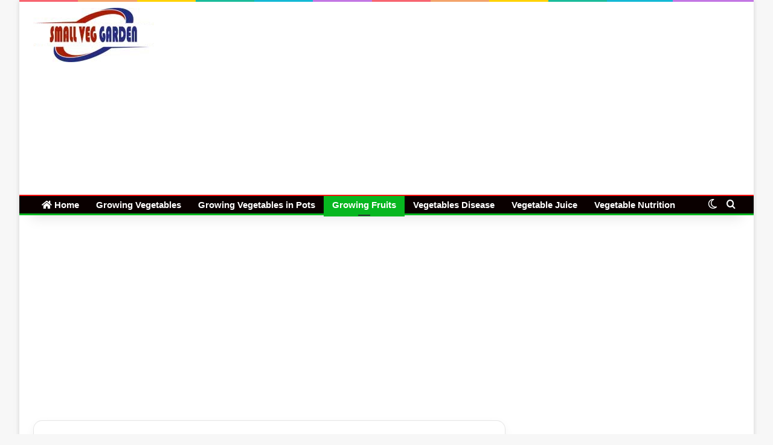

--- FILE ---
content_type: text/html; charset=utf-8
request_url: https://www.google.com/recaptcha/api2/aframe
body_size: 266
content:
<!DOCTYPE HTML><html><head><meta http-equiv="content-type" content="text/html; charset=UTF-8"></head><body><script nonce="0RoXlTtbE3d2ze23x2ZXTg">/** Anti-fraud and anti-abuse applications only. See google.com/recaptcha */ try{var clients={'sodar':'https://pagead2.googlesyndication.com/pagead/sodar?'};window.addEventListener("message",function(a){try{if(a.source===window.parent){var b=JSON.parse(a.data);var c=clients[b['id']];if(c){var d=document.createElement('img');d.src=c+b['params']+'&rc='+(localStorage.getItem("rc::a")?sessionStorage.getItem("rc::b"):"");window.document.body.appendChild(d);sessionStorage.setItem("rc::e",parseInt(sessionStorage.getItem("rc::e")||0)+1);localStorage.setItem("rc::h",'1768962775956');}}}catch(b){}});window.parent.postMessage("_grecaptcha_ready", "*");}catch(b){}</script></body></html>